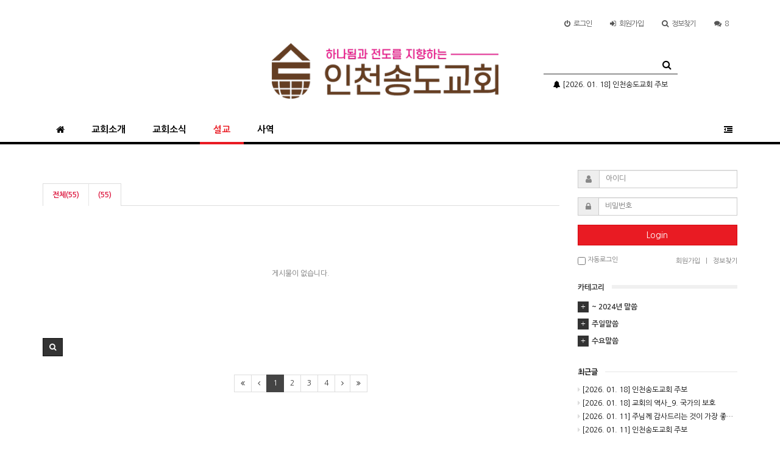

--- FILE ---
content_type: text/html; charset=utf-8
request_url: http://icsongdo.com/g5/bbs/board.php?bo_table=sun&wr_id=1002&ckattempt=1
body_size: 1468
content:
<!doctype html>
<html lang="">
<head>
<meta charset="utf-8">
<meta http-equiv="imagetoolbar" content="no">
<meta http-equiv="X-UA-Compatible" content="IE=Edge">
<meta name="title" content="오류안내 페이지 > 인천송도교회" />
<meta name="publisher" content="인천송도교회" />
<meta name="author" content="인천송도교회" />
<meta name="robots" content="index,follow" />
<meta name="keywords" content="인천송도교회" />
<meta name="description" content="오류안내 페이지 > 인천송도교회" />
<meta name="twitter:card" content="summary_large_image" />
<meta property="og:title" content="오류안내 페이지 > 인천송도교회" />
<meta property="og:site_name" content="인천송도교회" />
<meta property="og:author" content="인천송도교회" />
<meta property="og:type" content="" />
<meta property="og:description" content="오류안내 페이지 > 인천송도교회" />
<meta property="og:url" content="http://icsongdo.com/g5/bbs/board.php?bo_table=sun&wr_id=1002&ckattempt=1" />
<link rel="canonical" href="http://icsongdo.com/g5/bbs/board.php?bo_table=sun&wr_id=1002&ckattempt=1" />
<title>오류안내 페이지 > 인천송도교회</title>
<link rel="stylesheet" href="http://icsongdo.com/g5/css/default.css?ver=180820">
<link rel="stylesheet" href="http://icsongdo.com/g5/css/apms.css?ver=180820">
<!--[if lte IE 8]>
<script src="http://icsongdo.com/g5/js/html5.js"></script>
<![endif]-->
<script>
// 자바스크립트에서 사용하는 전역변수 선언
var g5_url       = "http://icsongdo.com/g5";
var g5_bbs_url   = "http://icsongdo.com/g5/bbs";
var g5_is_member = "";
var g5_is_admin  = "";
var g5_is_mobile = "";
var g5_bo_table  = "";
var g5_sca       = "";
var g5_pim       = "";
var g5_editor    = "";
var g5_responsive    = "1";
var g5_cookie_domain = "";
var g5_purl = "http://icsongdo.com/g5/bbs/board.php?bo_table=sun&wr_id=1002&ckattempt=1";
</script>
<script src="http://icsongdo.com/g5/js/jquery-1.11.3.min.js"></script>
<script src="http://icsongdo.com/g5/js/jquery-migrate-1.2.1.min.js"></script>
<script src="http://icsongdo.com/g5/lang/korean/lang.js?ver=180820"></script>
<script src="http://icsongdo.com/g5/js/common.js?ver=180820"></script>
<script src="http://icsongdo.com/g5/js/wrest.js?ver=180820"></script>
<script src="http://icsongdo.com/g5/js/placeholders.min.js"></script>
<script src="http://icsongdo.com/g5/js/apms.js?ver=180820"></script>
<link rel="stylesheet" href="http://icsongdo.com/g5/js/font-awesome/css/font-awesome.min.css">
</head>
<body class="responsive is-pc">
	<h1 style="display:inline-block !important;position:absolute;top:0;left:0;margin:0 !important;padding:0 !important;font-size:0;line-height:0;border:0 !important;overflow:hidden !important">
	오류안내 페이지 > 인천송도교회	</h1>

<script>
alert("글이 존재하지 않습니다.\n\n글이 삭제되었거나 이동된 경우입니다.");
document.location.replace("./board.php?bo_table=sun");
</script>

<noscript>
<div id="validation_check">
    <h1>다음 항목에 오류가 있습니다.</h1>
    <p class="cbg">
        글이 존재하지 않습니다.<br><br>글이 삭제되었거나 이동된 경우입니다.    </p>
        <div class="btn_confirm">
        <a href="./board.php?bo_table=sun">돌아가기</a>
    </div>
    
</div>
</noscript>


<!-- 아미나빌더 1.8.44 / 그누보드 5.3.3.3(패치 G5.4.4) -->
<!-- ie6,7에서 사이드뷰가 게시판 목록에서 아래 사이드뷰에 가려지는 현상 수정 -->
<!--[if lte IE 7]>
<script>
$(function() {
    var $sv_use = $(".sv_use");
    var count = $sv_use.length;

    $sv_use.each(function() {
        $(this).css("z-index", count);
        $(this).css("position", "relative");
        count = count - 1;
    });
});
</script>
<![endif]-->

</body>
</html>


--- FILE ---
content_type: text/html; charset=utf-8
request_url: http://icsongdo.com/g5/bbs/board.php?bo_table=sun
body_size: 7853
content:
<!doctype html>
<html lang="ko">
<head>
<meta charset="utf-8">
<meta http-equiv="imagetoolbar" content="no">
<meta http-equiv="X-UA-Compatible" content="IE=Edge">
<meta name="title" content="주일말씀 1 페이지 > 인천송도교회" />
<meta name="publisher" content="인천송도교회" />
<meta name="author" content="인천송도교회" />
<meta name="robots" content="index,follow" />
<meta name="keywords" content="인천송도교회" />
<meta name="description" content="주일말씀 1 페이지 > 인천송도교회" />
<meta name="twitter:card" content="summary_large_image" />
<meta property="og:title" content="주일말씀 1 페이지 > 인천송도교회" />
<meta property="og:site_name" content="인천송도교회" />
<meta property="og:author" content="인천송도교회" />
<meta property="og:type" content="" />
<meta property="og:description" content="주일말씀 1 페이지 > 인천송도교회" />
<meta property="og:url" content="http://icsongdo.com/g5/bbs/board.php?bo_table=sun" />
<link rel="canonical" href="http://icsongdo.com/g5/bbs/board.php?bo_table=sun" />
<title>주일말씀 1 페이지 > 인천송도교회</title>
<link rel="stylesheet" href="http://icsongdo.com/g5/css/default.css?ver=180820">
<link rel="stylesheet" href="http://icsongdo.com/g5/css/apms.css?ver=180820">
<link rel="stylesheet" href="//fonts.googleapis.com/css?family=Roboto:400,300,500,500italic,700,900,400italic,700italic">
<link rel="stylesheet" href="http://icsongdo.com/g5/thema/Basic/assets/bs3/css/bootstrap.min.css" type="text/css"  class="thema-mode">
<link rel="stylesheet" href="http://icsongdo.com/g5/thema/Basic/colorset/Basic-White/colorset.css" type="text/css"  class="thema-colorset">
<link rel="stylesheet" href="http://icsongdo.com/g5/skin/board/apms-basic/style.css" >
<link rel="stylesheet" href="http://icsongdo.com/g5/skin/board/apms-basic/list/webzine/list.css" >
<link rel="stylesheet" href="http://icsongdo.com/g5/thema/Basic/widget/basic-outlogin/widget.css" >
<link rel="stylesheet" href="http://icsongdo.com/g5/thema/Basic/widget/basic-post-list/widget.css" >
<link rel="stylesheet" href="http://icsongdo.com/g5/css/level/basic.css?ver=180820">
<!--[if lte IE 8]>
<script src="http://icsongdo.com/g5/js/html5.js"></script>
<![endif]-->
<script>
// 자바스크립트에서 사용하는 전역변수 선언
var g5_url       = "http://icsongdo.com/g5";
var g5_bbs_url   = "http://icsongdo.com/g5/bbs";
var g5_is_member = "";
var g5_is_admin  = "";
var g5_is_mobile = "";
var g5_bo_table  = "sun";
var g5_sca       = "";
var g5_pim       = "";
var g5_editor    = "";
var g5_responsive    = "1";
var g5_cookie_domain = "";
var g5_purl = "http://icsongdo.com/g5/bbs/board.php?bo_table=sun";
</script>
<script src="http://icsongdo.com/g5/js/jquery-1.11.3.min.js"></script>
<script src="http://icsongdo.com/g5/js/jquery-migrate-1.2.1.min.js"></script>
<script src="http://icsongdo.com/g5/lang/korean/lang.js?ver=180820"></script>
<script src="http://icsongdo.com/g5/js/common.js?ver=180820"></script>
<script src="http://icsongdo.com/g5/js/wrest.js?ver=180820"></script>
<script src="http://icsongdo.com/g5/js/placeholders.min.js"></script>
<script src="http://icsongdo.com/g5/js/apms.js?ver=180820"></script>
<link rel="stylesheet" href="http://icsongdo.com/g5/js/font-awesome/css/font-awesome.min.css">
</head>
<body class="responsive is-pc">
	<h1 style="display:inline-block !important;position:absolute;top:0;left:0;margin:0 !important;padding:0 !important;font-size:0;line-height:0;border:0 !important;overflow:hidden !important">
	주일말씀 1 페이지 > 인천송도교회	</h1>
﻿<style> 
	body { 
		background-color: #ffffff;
					background-repeat: no-repeat; background-position: 50% 50%; background-attachment: fixed; background-size:cover;
				background-image: none; 
	}
</style>

<!-- Hidden Sidebar -->
<aside id="asideMenu" class="at-sidebar en">
	<div class="close-box asideButton" title="Hide sidebar">
		<i class="fa fa-chevron-right"></i>
	</div>
	<div class="sidebar-wrap">
		
			<div class="sidebar-box">
				<form name="loginbox" method="post" action="http://icsongdo.com/g5/bbs/login_check.php" onsubmit="return amina_login(this);" autocomplete="off" role="form" class="form">
				<input type="hidden" name="url" value="%2Fg5%2Fbbs%2Fboard.php%3Fbo_table%3Dsun">
					<div class="form-group">	
						<div class="input-group">
							<span class="input-group-addon"><i class="fa fa-user gray"></i></span>
							<input type="text" name="mb_id" id="mb_id" class="form-control input-sm" itemname="아이디" placeholder="아이디">
						</div>
					</div>
					<div class="form-group">	
						<div class="input-group">
							<span class="input-group-addon"><i class="fa fa-lock gray"></i></span>
							<input type="password" name="mb_password" id="mb_password" class="form-control input-sm" itemname="비밀번호" placeholder="비밀번호">
						</div>
					</div>	
					<div class="form-group">
						<button type="submit" class="btn btn-color btn-block">Sign In</button>                      
					</div>	
					<label><input type="checkbox" name="auto_login" value="1" id="remember_me" class="remember-me"> Remember me</label>
				</form>
			</div>

			<h5 class="sidebar-title">Member</h5>
			<div class="sidebar-nav">
				<ul>
					<li><a href="http://icsongdo.com/g5/bbs/register.php"><i class="fa fa-sign-in"></i> 회원가입</a></li>
					<li><a href="http://icsongdo.com/g5/bbs/password_lost.php" class="win_password_lost"><i class="fa fa-search"></i> 정보찾기</a></li>
				</ul>
			</div>
		
		
		<h5 class="sidebar-title">Search</h5>
		<div class="sidebar-nav">
			<ul>
				<li><a href="http://icsongdo.com/g5/bbs/faq.php"><i class="fa fa-question-circle"></i> FAQ</a></li>
					
				<li><a href="http://icsongdo.com/g5/bbs/search.php"><i class="fa fa-search"></i> 포스트 검색</a></li>
				<li><a href="http://icsongdo.com/g5/bbs/tag.php"><i class="fa fa-tags"></i> 태그 검색</a></li>
			</ul>
		</div>

		<h5 class="sidebar-title">Misc</h5>
		<div class="sidebar-nav">
			<ul>
				<li><a href="http://icsongdo.com/g5/bbs/new.php"><i class="fa fa-refresh"></i> 새글모음</a></li>
				<li><a href="http://icsongdo.com/g5/bbs/current_connect.php"><i class="fa fa-link"></i> 현재접속자</a></li>
			</ul>
		</div>
	</div>
</aside>

<div class="wrapper ko ">
	<!-- LNB -->
	<aside>
		<div class=" at-lnb">
			<div class="container">
			<!-- 
				<nav class="at-lnb-icon hidden-xs">
					<ul class="menu">
						<li>
							<a href="javascript://" onclick="this.style.behavior = 'url(#default#homepage)'; this.setHomePage('http://icsongdo.com/g5');" class="at-tip" data-original-title="<nobr>시작페이지</nobr>" data-toggle="tooltip" data-placement="bottom" data-html="true">
								<i class="fa fa-home fa-lg"></i><span class="sound_only">시작페이지</span>
							</a>
						</li>
						<li>
							<a href="javascript://" onclick="window.external.AddFavorite(parent.location.href,document.title);" class="at-tip" data-original-title="<nobr>북마크</nobr>" data-toggle="tooltip" data-placement="bottom" data-html="true">
								<i class="fa fa-bookmark-o fa-lg"></i><span class="sound_only">북마크</span>
							</a>
						</li>
						<li>
							<a href="http://icsongdo.com/g5/rss/rss.php" target="_blank" data-original-title="<nobr>RSS 구독</nobr>" class="at-tip" data-toggle="tooltip" data-placement="bottom" data-html="true">
								<i class="fa fa-rss fa-lg"></i><span class="sound_only">RSS 구독</span>
							</a>
						</li>
					</ul>
				</nav>
				 -->

				<nav class="at-lnb-menu">
					<ul class="menu">
													<li  class="asideButton cursor"><a><i class="fa fa-power-off"></i>로그인</a></li>
							<li><a href="http://icsongdo.com/g5/bbs/register.php"><i class="fa fa-sign-in"></i><span class="hidden-xs">회원</span>가입</a></li>
							<li><a href="http://icsongdo.com/g5/bbs/password_lost.php" class="win_password_lost"><i class="fa fa-search"></i>정보찾기</a></li>
												<li class="hidden-xs"><a href="http://icsongdo.com/g5/bbs/current_connect.php"><i class="fa fa-comments" title="현재 접속자"></i>8</a></li>
					</ul>
				</nav>
			</div>
		</div>
	</aside>

	<header>
		<!-- Logo -->
		<div class="at-header">
			<div class="container">
								<div class="header-container" style="padding-left:30%;padding-bottom:2%;">
					<div class="header-logo text-center pull-left">
						<a href="http://icsongdo.com/g5">
							<img src="http://icnambu.cafe24.com/g5/thema/Basic/img/logo.png" width="93%">
						</a>
						<!-- <div class="header-desc">
							하나됨과 전도를 지향하는 교회
						</div> -->
					</div>

					<div class="header-search pull-left" style="text-align:center;padding-top:2%;padding-left:5%;">
						<form name="tsearch" method="get" onsubmit="return tsearch_submit(this);" role="form" class="form">
						<input type="hidden" name="url"	value="http://icsongdo.com/g5/bbs/search.php">
							<div class="input-group input-group-sm">
								<input type="text" name="stx" class="form-control input-sm" value="">
								<span class="input-group-btn">
									<button type="submit" class="btn btn-black"><i class="fa fa-search fa-lg"></i></button>
								</span>
							</div>
						</form>
						
<div class="carousel slide at-vertical up" id="tgsmidhlqfnjrpeovku" data-ride="carousel" data-interval="5000">
	<div class="carousel-inner">
		
	<div class="item active">
		<a href="http://icsongdo.com/g5/bbs/board.php?bo_table=week&amp;wr_id=213" class="ellipsis">
															<i class='fa fa-bell'></i>										[2026. 01. 18] 인천송도교회 주보		</a> 
	</div>
	<div class="item">
		<a href="http://icsongdo.com/g5/bbs/board.php?bo_table=Sun&amp;wr_id=61" class="ellipsis">
															<i class='fa fa-bell'></i>										[2026. 01. 18] 교회의 역사_9. 국가의 보호		</a> 
	</div>
	<div class="item">
		<a href="http://icsongdo.com/g5/bbs/board.php?bo_table=Wed3&amp;wr_id=55" class="ellipsis">
															<i class='fa fa-bell'></i>										[2026. 01. 14] 믿음이 시험을 만났을 때		</a> 
	</div>
	<div class="item">
		<a href="http://icsongdo.com/g5/bbs/board.php?bo_table=Sun&amp;wr_id=60" class="ellipsis">
															<i class='fa fa-bell'></i>										[2026. 01. 11] 주님께 감사드리는 것이 가장 좋습니다.		</a> 
	</div>
	<div class="item">
		<a href="http://icsongdo.com/g5/bbs/board.php?bo_table=week&amp;wr_id=212" class="ellipsis">
															<i class='fa fa-bell'></i>										[2026. 01. 11] 인천송도교회 주보		</a> 
	</div>
	<div class="item">
		<a href="http://icsongdo.com/g5/bbs/board.php?bo_table=Wed3&amp;wr_id=54" class="ellipsis">
															<i class='fa fa-bell'></i>										[2026. 01. 07] 전쟁은 하나님께 속한 것		</a> 
	</div>
	<div class="item">
		<a href="http://icsongdo.com/g5/bbs/board.php?bo_table=week2&amp;wr_id=25" class="ellipsis">
															<i class='fa fa-bell'></i>										2025년 12월		</a> 
	</div>
	</div>
</div>
					</div>
					<div class="clearfix"></div>
				</div>
			</div>
		</div>

		<div class="navbar  at-navbar" role="navigation">

			<div class="text-center navbar-toggle-box">
				<button type="button" class="navbar-toggle btn btn-dark pull-left" data-toggle="collapse" data-target=".navbar-collapse">
					<i class="fa fa-bars"></i> <span class="font-12">MENU</span>
				</button>

				<div class="pull-right">
						
					<button type="button" class="navbar-toggle btn btn-dark asideButton">
						<i class="fa fa-outdent"></i>
					</button>
				</div>
				<div class="clearfix"></div>
			</div>

			<div class="container">
				<!-- Right Menu -->
				<div class="hidden-xs pull-right navbar-menu-right">
						
					<button type="button" class="btn btn-dark asideButton">
						<i class="fa fa-outdent"></i>
					</button>
				</div>
				<!-- Left Menu -->
				<div class="navbar-collapse collapse">
					<h4 class="visible-xs en lightgray" style="margin:0px; padding:10px 15px; line-height:30px;">
						<span class="cursor" data-toggle="collapse" data-target=".navbar-collapse">
							<i class="fa fa-arrow-circle-left fa-lg"></i> Close
						</span>
					</h4>
					<ul class="nav navbar-nav">
						<li>
							<a href="http://icsongdo.com/g5"><i class="fa fa-home"></i></a>
						</li>
																					<li class="dropdown">
									<a href="http://icsongdo.com/g5/bbs/board.php?bo_table=introduce1&wr_id=2" class="dropdown-toggle" data-hover="dropdown" data-close-others="true">
										교회소개<i class="fa fa-circle old"></i>
									</a>
									<div class="dropdown-menu dropdown-menu-head pc-menu">
										<ul class="pull-left">
																																																							<li class="sub-off">
													<a href="http://icsongdo.com/g5/bbs/board.php?bo_table=introduce1&wr_id=2">
														인사말<i class="fa fa-circle old"></i>
													</a>
												</li>
																																																																		<li class="sub-off">
													<a href="http://icsongdo.com/g5/bbs/board.php?bo_table=introduct2&wr_id=2">
														우리의 믿음<i class="fa fa-circle old"></i>
													</a>
												</li>
																																																																		<li class="sub-off">
													<a href="http://icsongdo.com/g5/bbs/board.php?bo_table=introduce3&wr_id=1">
														섬기는 분들<i class="fa fa-circle old"></i>
													</a>
												</li>
																																																																		<li class="sub-off">
													<a href="http://icsongdo.com/g5/bbs/board.php?bo_table=introduce4&wr_id=6">
														예배 및 집회 안내<i class="fa fa-circle old"></i>
													</a>
												</li>
																																																																		<li class="sub-off">
													<a href="http://icsongdo.com/g5/bbs/board.php?bo_table=introduce5&wr_id=2">
														찾아오시는 길<i class="fa fa-circle old"></i>
													</a>
												</li>
																																																																		<li class="dropdown-submenu sub-off">
													<a tabindex="-1" href="http://icsongdo.com/g5/bbs/board.php?bo_table=Introduct3">
														브레드린 소개<i class="fa fa-circle sub-old"></i>
														<i class="fa fa-caret-right sub-caret pull-right"></i>
													</a>
													<div class="dropdown-menu dropdown-menu-sub hidden-xs pc-menu">
														<ul class="pull-left">
																																																											<li class="sub-off">
																<a tabindex="-1" href="http://icsongdo.com/g5/bbs/board.php?bo_table=Introduct3&sca=%EA%B8%B0%EB%8F%85%EA%B5%90+%ED%98%95%EC%A0%9C%EB%8B%A8%EC%9D%98+%EC%97%AD%EC%82%AC+">기독교 형제단의 역사 </a>
															</li>
																																																											<li class="sub-off">
																<a tabindex="-1" href="http://icsongdo.com/g5/bbs/board.php?bo_table=Introduct3&sca=+%EA%B8%B0%EB%8F%85%EA%B5%90+%ED%98%95%EC%A0%9C%EB%8B%A8%EC%9D%98+%EC%9D%B8%EB%AC%BC%EC%82%AC+"> 기독교 형제단의 인물사 </a>
															</li>
																																																											<li class="sub-off">
																<a tabindex="-1" href="http://icsongdo.com/g5/bbs/board.php?bo_table=Introduct3&sca=+%EC%98%A4%ED%94%88+%EB%B8%8C%EB%A0%88%EB%93%9C%EB%A6%B0%EC%9D%98+%EC%97%AD%EC%82%AC%EC%99%80+%ED%8A%B9%EC%A7%95"> 오픈 브레드린의 역사와 특징</a>
															</li>
																												</ul>
																												<div class="clearfix hidden-xs"></div>
													</div>
												</li>
																															</ul>
																				<div class="clearfix hidden-xs"></div>
									</div>
								</li>
																												<li class="dropdown">
									<a href="http://icsongdo.com/g5/bbs/main.php?gid=community" class="dropdown-toggle" data-hover="dropdown" data-close-others="true">
										교회소식<i class="fa fa-circle old"></i>
									</a>
									<div class="dropdown-menu dropdown-menu-head pc-menu">
										<ul class="pull-left">
																																																							<li class="sub-off">
													<a href="http://icsongdo.com/g5/bbs/board.php?bo_table=week">
														주보<i class="fa fa-circle old"></i>
													</a>
												</li>
																																																																		<li class="sub-off">
													<a href="http://icsongdo.com/g5/bbs/board.php?bo_table=week2">
														월보<i class="fa fa-circle old"></i>
													</a>
												</li>
																																																																		<li class="sub-off">
													<a href="http://icsongdo.com/g5/bbs/board.php?bo_table=photo">
														사진첩<i class="fa fa-circle old"></i>
													</a>
												</li>
																															</ul>
																				<div class="clearfix hidden-xs"></div>
									</div>
								</li>
																												<li class="dropdown active">
									<a href="http://icsongdo.com/g5/bbs/main.php?gid=sermon" class="dropdown-toggle" data-hover="dropdown" data-close-others="true">
										설교<i class="fa fa-circle old"></i>
									</a>
									<div class="dropdown-menu dropdown-menu-head pc-menu">
										<ul class="pull-left">
																																																							<li class="sub-off">
													<a href="http://icsongdo.com/g5/bbs/board.php?bo_table=2024sun">
														~ 2024년 말씀<i class="fa fa-circle old"></i>
													</a>
												</li>
																																																																		<li class="sub-off">
													<a href="http://icsongdo.com/g5/bbs/board.php?bo_table=Sun">
														주일말씀<i class="fa fa-circle old"></i>
													</a>
												</li>
																																																																		<li class="sub-off">
													<a href="http://icsongdo.com/g5/bbs/board.php?bo_table=Wed3">
														수요말씀<i class="fa fa-circle old"></i>
													</a>
												</li>
																															</ul>
																				<div class="clearfix hidden-xs"></div>
									</div>
								</li>
																												<li class="dropdown">
									<a href="http://icsongdo.com/g5/bbs/main.php?gid=mission" class="dropdown-toggle" data-hover="dropdown" data-close-others="true">
										사역<i class="fa fa-circle old"></i>
									</a>
									<div class="dropdown-menu dropdown-menu-head pc-menu">
										<ul class="pull-left">
																																																							<li class="sub-off">
													<a href="http://icsongdo.com/g5/bbs/board.php?bo_table=in_mission&wr_id=3">
														국내사역<i class="fa fa-circle old"></i>
													</a>
												</li>
																																																																		<li class="sub-off">
													<a href="http://icsongdo.com/g5/bbs/board.php?bo_table=out_mission&wr_id=1">
														해외사역<i class="fa fa-circle old"></i>
													</a>
												</li>
																																																																		<li class="dropdown-submenu sub-off">
													<a tabindex="-1" href="http://icsongdo.com/g5/bbs/board.php?bo_table=church_school">
														교회학교<i class="fa fa-circle sub-old"></i>
														<i class="fa fa-caret-right sub-caret pull-right"></i>
													</a>
													<div class="dropdown-menu dropdown-menu-sub hidden-xs pc-menu">
														<ul class="pull-left">
																																																											<li class="sub-off">
																<a tabindex="-1" href="http://icsongdo.com/g5/bbs/board.php?bo_table=church_school&sca=%EC%9C%A0%EC%B4%88%EB%93%B1%EB%B6%80+">유초등부 </a>
															</li>
																																																											<li class="sub-off">
																<a tabindex="-1" href="http://icsongdo.com/g5/bbs/board.php?bo_table=church_school&sca=+%EC%A4%91%EA%B3%A0%EB%93%B1%EB%B6%80+"> 중고등부 </a>
															</li>
																																																											<li class="sub-off">
																<a tabindex="-1" href="http://icsongdo.com/g5/bbs/board.php?bo_table=church_school&sca=+%EC%B2%AD%EB%85%84%EB%B6%80+"> 청년부 </a>
															</li>
																																																											<li class="sub-off">
																<a tabindex="-1" href="http://icsongdo.com/g5/bbs/board.php?bo_table=church_school&sca=+SBA"> SBA</a>
															</li>
																												</ul>
																												<div class="clearfix hidden-xs"></div>
													</div>
												</li>
																															</ul>
																				<div class="clearfix hidden-xs"></div>
									</div>
								</li>
																		</ul>
				</div>
			</div>
			<div class="navbar-menu-bar"></div>
		</div>
		<div class="clearfix"></div>
	</header>

	
			<div class="at-content">
			<div class="container">
							<div class="row">
					<div class="col-md-9 contentArea">		
				<div style="text-align:left;"> </div><br /><section class="board-list"> 
	

<aside class="list-category">
	<div class="div-tab tabs trans-top hidden-xs">
		<ul class="nav nav-tabs">
			<li class="active">
				<a href="./board.php?bo_table=sun">
					전체(55)				</a>
			</li>
							<li class="active">
					<a href="./board.php?bo_table=sun&amp;sca=">
						(55)					</a>
				</li>
					</ul>
	</div>
	<div class="dropdown visible-xs">
		<a id="categoryLabel" data-target="#" href="#" data-toggle="dropdown" aria-haspopup="true" aria-expanded="false" class="btn btn-color btn-block">
			전체(55)
		</a>
		<ul class="dropdown-menu" role="menu" aria-labelledby="categoryLabel">
			<li class="selected">
				<a href="./board.php?bo_table=sun">전체</a>
			</li>
							<li class="selected">
					<a href="./board.php?bo_table=sun&amp;sca="></a>
				</li>
					</ul>
	</div>
</aside>
	<div class="list-wrap">
		<form name="fboardlist" id="fboardlist" action="./board_list_update.php" onsubmit="return fboardlist_submit(this);" method="post" role="form" class="form">
			<input type="hidden" name="bo_table" value="sun">
			<input type="hidden" name="sfl" value="">
			<input type="hidden" name="stx" value="">
			<input type="hidden" name="spt" value="">
			<input type="hidden" name="sca" value="">
			<input type="hidden" name="sst" value="wr_datetime desc">
			<input type="hidden" name="sod" value="">
			<input type="hidden" name="page" value="1">
			<input type="hidden" name="sw" value="">
			<style>
	.list-item .img { width:160px; }
</style>

	<div class="text-center text-muted list-none">게시물이 없습니다.</div>
			<div class="list-btn-box">
								<div class="form-group list-btn font-12">
					<div class="btn-group">
						<a href="#" class="btn btn-black btn-sm" data-toggle="modal" data-target="#searchModal" onclick="return false;"><i class="fa fa-search"></i></a>
																	</div>
				</div>
				<div class="clearfix"></div>
			</div>
		</form>

					<div class="list-page text-center">
				<ul class="pagination pagination-sm en">
										<li class="disabled"><a><i class="fa fa-angle-double-left"></i></a></li><li class="disabled"><a><i class="fa fa-angle-left"></i></a></li><li class="active"><a>1</a></li><li><a href="./board.php?bo_table=sun&amp;page=2">2</a></li><li><a href="./board.php?bo_table=sun&amp;page=3">3</a></li><li><a href="./board.php?bo_table=sun&amp;page=4">4</a></li><li class="disabled"><a><i class="fa fa-angle-right"></i></a></li><li><a href="./board.php?bo_table=sun&amp;page=4"><i class="fa fa-angle-double-right"></i></a></li>									</ul>
			</div>
		
		<div class="clearfix"></div>

		
		<div class="modal fade" id="searchModal" tabindex="-1" role="dialog" aria-labelledby="myModalLabel" aria-hidden="true">
			<div class="modal-dialog modal-sm">
				<div class="modal-content">
					<div class="modal-body">
						<div class="text-center">
							<h4 id="myModalLabel"><i class="fa fa-search fa-lg"></i> Search</h4>
						</div>
						<form name="fsearch" method="get" role="form" class="form" style="margin-top:20px;">
							<input type="hidden" name="bo_table" value="sun">
							<input type="hidden" name="sca" value="">
							<input type="hidden" name="sop" value="and">
							<div class="form-group">
								<label for="sfl" class="sound_only">검색대상</label>
								<select name="sfl" id="sfl" class="form-control input-sm">
									<option value="wr_subject">제목</option>
									<option value="wr_content">내용</option>
									<option value="wr_subject||wr_content">제목+내용</option>
									<option value="mb_id,1">회원아이디</option>
									<option value="mb_id,0">회원아이디(코)</option>
									<option value="wr_name,1">글쓴이</option>
									<option value="wr_name,0">글쓴이(코)</option>
								</select>
							</div>
							<div class="form-group">
								<label for="stx" class="sound_only">검색어<strong class="sound_only"> 필수</strong></label>
								<input type="text" name="stx" value="" required id="stx" class="form-control input-sm" maxlength="20" placeholder="검색어">
							</div>

							<div class="btn-group btn-group-justified">
								<div class="btn-group">
									<button type="submit" class="btn btn-color"><i class="fa fa-check"></i></button>
								</div>
								<div class="btn-group">
									<button type="button" class="btn btn-black" data-dismiss="modal"><i class="fa fa-times"></i></button>
								</div>
							</div>
						</form>
					</div>
				</div>
			</div>
		</div>
	</div>
</section>
<!-- } 게시판 목록 끝 -->
﻿
										</div>
					<div class="col-md-3 sideArea">
						﻿<style>
	.idx-sidebox { padding:10px 0px 30px; }
</style>

<div class="hidden-sm hidden-xs">
	<div class="widget-basic-outlogin">
	
		<form name="outloginbox" method="post" action="http://icsongdo.com/g5/bbs/login_check.php" autocomplete="off" role="form" class="form">
		<input type="hidden" name="url" value="%2Fg5%2Fbbs%2Fboard.php%3Fbo_table%3Dsun">
			<div class="form-group">	
				<div class="input-group">
					<span class="input-group-addon"><i class="fa fa-user gray"></i></span>
					<input type="text" name="mb_id" id="mb_id" class="form-control input-sm" required placeholder="아이디">
				</div>
			</div>
			<div class="form-group">	
				<div class="input-group">
					<span class="input-group-addon"><i class="fa fa-lock gray"></i></span>
					<input type="password" name="mb_password" id="mb_password" class="form-control input-sm" required placeholder="비밀번호">
				</div>
			</div>
			<div class="form-group">
				<button type="submit" class="btn btn-color btn-block">Login</button>                      
			</div>	

			<div class="form-group font-11">
				<div class="pull-left text-muted hidden-xs">
					<label><input type="checkbox" name="auto_login" value="1" id="remember_me" class="remember-me"> <span class="font-11">자동로그인</span></label>
				</div>
				<div class="pull-right text-muted">
					<a href="http://icsongdo.com/g5/bbs/register.php"><span class="text-muted">회원가입</span></a>
					&nbsp; | &nbsp;
					<a href="http://icsongdo.com/g5/bbs/password_lost.php" class="win_password_lost"><span class="text-muted">정보찾기</span></a>
				</div>
				<div class="clearfix"></div>
			</div>
		</form>
	</div>	<div class="h10"></div>
</div>

	<div class="div-title-wrap no-margin">
		<div class="div-title">
			<b>카테고리</b>
		</div>
		<div class="div-sep-wrap">
			<div class="div-sep sep-bold"></div>
		</div>
	</div>
	<div class="idx-sidebox">
		<style>
	.category-line { padding:3px 0px !important; border:0px !important; }	
	.panel-group.div-panel .panel-heading a.active.category-line { border-bottom: 0px !important; }
</style>
<div id="gdvoutrahfsiplceqbjknm" class="div-panel no-animation panel-group no-bottom at-toggle">
							<div class="panel panel-default">
				<div class="panel-heading" id="gdvoutrahfsiplceqbjknmH1" role="tab">
											<a href="http://icsongdo.com/g5/bbs/board.php?bo_table=2024sun" class="category-line">
																	<span class="panel-icon"></span> <b>~ 2024년 말씀</b>
											</a>
				</div>
				<div class="list-group panel-collapse collapse" id="gdvoutrahfsiplceqbjknmG1">
									</div>
			</div>

							<div class="panel panel-default">
				<div class="panel-heading" id="gdvoutrahfsiplceqbjknmH2" role="tab">
											<a href="http://icsongdo.com/g5/bbs/board.php?bo_table=Sun" class="category-line">
																	<span class="panel-icon"></span> <b>주일말씀</b>
											</a>
				</div>
				<div class="list-group panel-collapse collapse" id="gdvoutrahfsiplceqbjknmG2">
									</div>
			</div>

							<div class="panel panel-default">
				<div class="panel-heading" id="gdvoutrahfsiplceqbjknmH3" role="tab">
											<a href="http://icsongdo.com/g5/bbs/board.php?bo_table=Wed3" class="category-line">
																	<span class="panel-icon"></span> <b>수요말씀</b>
											</a>
				</div>
				<div class="list-group panel-collapse collapse" id="gdvoutrahfsiplceqbjknmG3">
									</div>
			</div>

	</div>
	</div>
<!--
<div style="width:100%; height:280px; line-height:280px; text-align:center; background:#f5f5f5;margin-bottom:30px;">
	반응형 구글광고 등
</div>
-->
<div class="div-title-wrap no-margin">
	<div class="div-title">
		<a href="http://icsongdo.com/g5/bbs/new.php?view=w">
			<b>최근글</b>
		</a>
	</div>
	<div class="div-sep-wrap">
		<div class="div-sep sep-thin"></div>
	</div>
</div>
<div class="idx-sidebox">
	<div class="widget-basic-post-list">
	<ul>
		<li>
		<a href="http://icsongdo.com/g5/bbs/board.php?bo_table=week&amp;wr_id=213" class="ellipsis">
										<span class="icon">
											<i class='fa fa-caret-right'></i>									</span>
						[2026. 01. 18] 인천송도교회 주보		</a> 
	</li>
	<li>
		<a href="http://icsongdo.com/g5/bbs/board.php?bo_table=Sun&amp;wr_id=61" class="ellipsis">
										<span class="icon">
											<i class='fa fa-caret-right'></i>									</span>
						[2026. 01. 18] 교회의 역사_9. 국가의 보호		</a> 
	</li>
	<li>
		<a href="http://icsongdo.com/g5/bbs/board.php?bo_table=Sun&amp;wr_id=60" class="ellipsis">
										<span class="icon">
											<i class='fa fa-caret-right'></i>									</span>
						[2026. 01. 11] 주님께 감사드리는 것이 가장 좋습니다.		</a> 
	</li>
	<li>
		<a href="http://icsongdo.com/g5/bbs/board.php?bo_table=week&amp;wr_id=212" class="ellipsis">
										<span class="icon">
											<i class='fa fa-caret-right'></i>									</span>
						[2026. 01. 11] 인천송도교회 주보		</a> 
	</li>
	<li>
		<a href="http://icsongdo.com/g5/bbs/board.php?bo_table=Sun&amp;wr_id=58" class="ellipsis">
										<span class="icon">
											<i class='fa fa-caret-right'></i>									</span>
						[2026. 01. 04] 걱정을 이기는 비결		</a> 
	</li>
	<li>
		<a href="http://icsongdo.com/g5/bbs/board.php?bo_table=week&amp;wr_id=211" class="ellipsis">
										<span class="icon">
											<i class='fa fa-caret-right'></i>									</span>
						[2026. 01. 04] 인천송도교회 주보		</a> 
	</li>
	<li>
		<a href="http://icsongdo.com/g5/bbs/board.php?bo_table=photo&amp;wr_id=853" class="ellipsis">
										<span class="icon">
											<i class='fa fa-caret-right'></i>									</span>
						2025년 모임의 날(14)		</a> 
	</li>
		</ul>
</div>
</div>

<div class="div-title-wrap no-margin">
	<div class="div-title">
		<a href="http://icsongdo.com/g5/bbs/new.php?view=c">
			<b>최근댓글</b>
		</a>
	</div>
	<div class="div-sep-wrap">
		<div class="div-sep sep-thin"></div>
	</div>
</div>
<div class="idx-sidebox">
	<div class="widget-basic-post-list">
	<ul>
		<li class="item-none text-muted text-center">글이 없습니다.</li>
		</ul>
</div>
</div>

<div class="div-title-wrap no-margin">
	<div class="div-title">
		<b>최근통계</b>
	</div>
	<div class="div-sep-wrap">
		<div class="div-sep sep-thin"></div>
	</div>
</div>
<div class="idx-sidebox">
	<ul style="padding:0; margin:0; list-style:none;">
		<li><a href="http://icsongdo.com/g5/bbs/current_connect.php">
			현재 접속자 <span class="pull-right">8 명</span></a>
		</li>
		<li>오늘 방문자 <span class="pull-right">813 명</span></li>
		<li>어제 방문자 <span class="pull-right">838 명</span></li>
		<li>최대 방문자 <span class="pull-right">15,084 명</span></li>
		<li>전체 방문자 <span class="pull-right">2,409,345 명</span></li>
		<li>전체 회원수	<span class="pull-right at-tip" data-original-title="<nobr>오늘 1 명 / 어제 0 명</nobr>" data-toggle="tooltip" data-placement="top" data-html="true">249 명</span>
		</li>
		<li>전체 게시물	<span class="pull-right at-tip" data-original-title="<nobr>글 1,869 개/ 댓글 279 개</nobr>" data-toggle="tooltip" data-placement="top" data-html="true">2,148 개</span>
		</li>
	</ul>
</div>


<div class="idx-sidebox sns-share-icon text-center">

	<a href="http://icsongdo.com/g5/bbs/sns_send.php?longurl=http%3A%2F%2Ficsongdo.com%2Fg5&amp;title=%EC%9D%B8%EC%B2%9C%EC%86%A1%EB%8F%84%EA%B5%90%ED%9A%8C&amp;sns=facebook" onclick="apms_sns('facebook','http://icsongdo.com/g5/bbs/sns_send.php?longurl=http%3A%2F%2Ficsongdo.com%2Fg5&amp;title=%EC%9D%B8%EC%B2%9C%EC%86%A1%EB%8F%84%EA%B5%90%ED%9A%8C&amp;sns=facebook'); return false;" target="_blank"><img src="http://icsongdo.com/g5/thema/Basic/assets/img/sns_fb_s.png" alt="Facebook"></a> <a href="http://icsongdo.com/g5/bbs/sns_send.php?longurl=http%3A%2F%2Ficsongdo.com%2Fg5&amp;title=%EC%9D%B8%EC%B2%9C%EC%86%A1%EB%8F%84%EA%B5%90%ED%9A%8C&amp;sns=twitter" onclick="apms_sns('twitter','http://icsongdo.com/g5/bbs/sns_send.php?longurl=http%3A%2F%2Ficsongdo.com%2Fg5&amp;title=%EC%9D%B8%EC%B2%9C%EC%86%A1%EB%8F%84%EA%B5%90%ED%9A%8C&amp;sns=twitter'); return false;" target="_blank"><img src="http://icsongdo.com/g5/thema/Basic/assets/img/sns_twt_s.png" alt="Twitter"></a> <a href="http://icsongdo.com/g5/bbs/sns_send.php?longurl=http%3A%2F%2Ficsongdo.com%2Fg5&amp;title=%EC%9D%B8%EC%B2%9C%EC%86%A1%EB%8F%84%EA%B5%90%ED%9A%8C&amp;sns=gplus" onclick="apms_sns('googleplus','http://icsongdo.com/g5/bbs/sns_send.php?longurl=http%3A%2F%2Ficsongdo.com%2Fg5&amp;title=%EC%9D%B8%EC%B2%9C%EC%86%A1%EB%8F%84%EA%B5%90%ED%9A%8C&amp;sns=gplus'); return false;" target="_blank"><img src="http://icsongdo.com/g5/thema/Basic/assets/img/sns_goo_s.png" alt="GooglePlus"></a> <a href="http://icsongdo.com/g5/bbs/sns_send.php?longurl=http%3A%2F%2Ficsongdo.com%2Fg5&amp;title=%EC%9D%B8%EC%B2%9C%EC%86%A1%EB%8F%84%EA%B5%90%ED%9A%8C&amp;sns=kakaostory" onclick="apms_sns('kakaostory','http://icsongdo.com/g5/bbs/sns_send.php?longurl=http%3A%2F%2Ficsongdo.com%2Fg5&amp;title=%EC%9D%B8%EC%B2%9C%EC%86%A1%EB%8F%84%EA%B5%90%ED%9A%8C&amp;sns=kakaostory'); return false;" target="_blank"><img src="http://icsongdo.com/g5/thema/Basic/assets/img/sns_kakaostory_s.png" alt="KakaoStory"></a>  <a href="http://icsongdo.com/g5/bbs/sns_send.php?longurl=http%3A%2F%2Ficsongdo.com%2Fg5&amp;title=%EC%9D%B8%EC%B2%9C%EC%86%A1%EB%8F%84%EA%B5%90%ED%9A%8C&amp;sns=naverband" onclick="apms_sns('naverband','http://icsongdo.com/g5/bbs/sns_send.php?longurl=http%3A%2F%2Ficsongdo.com%2Fg5&amp;title=%EC%9D%B8%EC%B2%9C%EC%86%A1%EB%8F%84%EA%B5%90%ED%9A%8C&amp;sns=naverband'); return false;" target="_blank"><img src="http://icsongdo.com/g5/thema/Basic/assets/img/sns_naverband_s.png" alt="NaverBand"></a> </div>					</div>
				</div>
						</div><!-- .container -->
		</div><!-- .at-content -->
	
	<footer class="at-footer">
		<div class="at-map">
			<div class="container" style="border-top:2px solid #000;border-bottom:1px solid #ddd;">
				<ul>
					<li><a href="http://icsongdo.com/g5/bbs/page.php?hid=intro"><i class="fa fa-leaf"></i> <span>사이트 소개</span></a></li> 
					<li><a href="http://icsongdo.com/g5/bbs/page.php?hid=provision"><i class="fa fa-check-circle"></i> <span>이용약관</span></a></li> 
					<li><a href="http://icsongdo.com/g5/bbs/page.php?hid=privacy"><i class="fa fa-plus-circle"></i> <span>개인정보취급방침</span></a></li>
					<li><a href="http://icsongdo.com/g5/bbs/page.php?hid=noemail"><i class="fa fa-ban"></i> <span>이메일 무단수집거부</span></a></li>
					<li><a href="http://icsongdo.com/g5/bbs/page.php?hid=disclaimer"><i class="fa fa-minus-circle"></i> <span>책임의 한계와 법적고지</span></a></li>
					<li><a href="http://icsongdo.com/g5/bbs/page.php?hid=guide"><i class="fa fa-info-circle"></i> <span>이용안내</span></a></li>
					<li><a href="http://icsongdo.com/g5/bbs/qalist.php"><i class="fa fa-question-circle"></i> <span>문의하기</span></a></li>
					<li class="pull-right"><a href="http://icsongdo.com/g5/bbs/board.php?bo_table=sun&amp;device=mobile"><i class="fa fa-tablet"></i> <span>모바일버전</span></a></li>
				</ul>
				<div class="clearfix"></div>
			</div>
		</div>

		<div class="at-copyright">
			<div class="container">
				<div class="media">
					<div class="media-body text-center">
						<p class="help-block"><i class="fa fa-leaf fa-lg grey"></i> 인천송도교회 &copy; <span class="hidden-xs">All Rights Reserved.</span></p>
					</div>
				</div>
			</div>
		</div>
	</footer>

</div><!-- .wrapper -->

<!-- JavaScript -->
<script type="text/javascript" src="http://icsongdo.com/g5/thema/Basic/assets/bs3/js/bootstrap.min.js"></script>
<script type="text/javascript" src="http://icsongdo.com/g5/thema/Basic/assets/js/jquery.bootstrap-hover-dropdown.min.js"></script>
<script type="text/javascript" src="http://icsongdo.com/g5/thema/Basic/assets/js/jquery.ui.totop.min.js"></script>
<script type="text/javascript" src="http://icsongdo.com/g5/thema/Basic/assets/js/jquery.custom.js"></script>


<!--[if lt IE 9]>
<script type="text/javascript" src="http://icsongdo.com/g5/thema/Basic/assets/js/respond.js"></script>
<![endif]-->
<!-- 아미나빌더 1.8.44 / 그누보드 5.3.3.3(패치 G5.4.4) -->
<!-- ie6,7에서 사이드뷰가 게시판 목록에서 아래 사이드뷰에 가려지는 현상 수정 -->
<!--[if lte IE 7]>
<script>
$(function() {
    var $sv_use = $(".sv_use");
    var count = $sv_use.length;

    $sv_use.each(function() {
        $(this).css("z-index", count);
        $(this).css("position", "relative");
        count = count - 1;
    });
});
</script>
<![endif]-->

</body>
</html>

<!-- 사용스킨 : apms-basic -->


--- FILE ---
content_type: text/css
request_url: http://icsongdo.com/g5/thema/Basic/colorset/Basic-White/colorset.css
body_size: 5103
content:
@charset "utf-8";
@import url(http://fonts.googleapis.com/earlyaccess/nanumgothic.css);
@import url(http://fonts.googleapis.com/earlyaccess/nanumgothiccoding.css);

/* Common */
body { line-height: 22px; font-family: 'Nanum Gothic', serif;dotum, "Roboto", sans-serif; font-size: 12px; color: rgb(51, 51, 51); }
a { color: rgb(51, 51, 51); cursor: pointer; text-decoration: none; }
a:hover, a:focus, a:active { color: crimson; text-decoration: none; }

fieldset legend { display:none; }
label { font-weight:normal; }
label.checkbox, label.radio { line-height:12px; font-size: 12px; font-weight: normal; cursor: pointer; }
hr { margin-top: 20px; margin-bottom:20px; border:0; border-top:1px solid #eee; display:block; }
h1, h1 a { font-family: 'Nanum Gothic', serif; }
h2, h2 a { font-family: 'Nanum Gothic', serif; }
h3, h3 a { font-family: 'Nanum Gothic', serif; }
h4, h4 a { font-family: 'Nanum Gothic', serif; }
h5, h5 a { font-family: 'Nanum Gothic', serif; }
blockquote { font-size: 12px; margin:0px 0px 20px; }

/* Font */
.en { font-family: 'Nanum Gothic', serif; }
.ko { font-family:'Nanum Gothic', dotum, sans-serif; font-size: 12px; line-height: 22px; }
.ko small { font-family:'Nanum Gothic', dotum, sans-serif; }
.ko.mobile-font, .en.mobile-font { font-size: 14px; }
.sns-share-icon img { width:20%; max-width:34px; border-radius:50%; }

/* Thema Common */
.wrapper { position:relative; overflow:hidden; margin:0 auto; }

.aside-menu-in .wrapper { }
.at-content { position:relative; background: rgb(255, 255, 255);  padding: 20px 0px; overflow:hidden; }
.at-animate { animation-duration: 0.3s; -webkit-animation-duration: 0.3s; -moz-animation-duration: 0.3s; -o-animation-duration: 0.3s; }

/* Sidebar */
.at-sidebar { top: 0px; width: 280px; height: 100%; right: 0px; display: none; position: fixed; z-index:99999; background: rgb(34, 34, 34); border-left-color: rgb(51, 51, 51); border-left-width: 1px; border-left-style: solid; color: rgb(136, 136, 136); margin-left:40px; }
.at-sidebar label { line-height:12px; font-size: 12px; font-weight: normal; cursor: pointer; }
.at-sidebar .close-box { position:absolute; top:0; left:0; margin-left:-35px; margin-top:65px; background: rgb(34, 34, 34); color: rgb(255, 255, 255); text-align:center; width:36px; height:36px; z-index:999999; line-height:36px; border:1px solid rgb(51, 51, 51); border-right:0px; -webkit-backface-visibility: hidden; cursor:pointer; }
.at-sidebar .close-box i { font-size: 16px; font-weight: 300 !important; }
.at-sidebar .sidebar-wrap { overflow:auto; height:100%; }
.at-sidebar .sidebar-title { margin: 0px; padding: 8px 20px; color: rgb(97, 97, 97); text-transform: uppercase; overflow: hidden; font-size: 11px; position: relative;  }
.at-sidebar .sidebar-title::after { background: rgb(51, 51, 51); left: 15px; top: 26px; width: 80px; height: 1px; position: absolute; content: "";  }
.at-sidebar .sidebar-box { padding: 20px; }
.at-sidebar .sidebar-box h5 { font-size: 12px; }
.at-sidebar .sidebar-nav { margin-bottom:20px; }
.at-sidebar .sidebar-nav > ul { list-style: none; margin: 0px; padding: 0px; }
.at-sidebar .sidebar-nav > ul > li { border-bottom-color: rgb(51, 51, 51); border-bottom-width: 1px; border-bottom-style: solid; }
.at-sidebar .sidebar-nav > ul > li > a { padding: 6px 20px; color: rgb(176, 176, 176); display: block; }
.at-sidebar .sidebar-nav > ul > li > a:hover { background: rgb(41, 41, 41); color: rgb(255, 255, 255); text-decoration: none; }
.at-sidebar .sidebar-nav > ul > li > a > i { margin-right: 5px; }
.at-sidebar .profile-box { padding: 20px 20px 0px; }
.at-sidebar .profile { height:95px; }
.at-sidebar .profile h3 { color: rgb(255, 255, 255); font-size:20px; line-height:30px; padding:8px 0px; margin:0px; letter-spacing:-1px; display:block; text-overflow:ellipsis; white-space:nowrap; word-wrap:normal; overflow:hidden; }
.at-sidebar .profile p { color: rgb(138, 138, 138); padding:0px; margin:0px; }
.at-sidebar .badge { font-weight:normal; }
.at-sidebar .profile-photo { width:80px; height:80px; margin:0px; margin-right:15px; border-radius: 50%; border:4px solid #000; -webkit-box-shadow: 0 0 0 5px rgb(34,34,34), 0 0 10px 0 rgba(0, 0, 0, 0.2); -moz-box-shadow: 0 0 0 5px rgb(34,34,34), 0 0 10px 0 rgba(0, 0, 0, 0.2); box-shadow: 0 0 0 5px rgb(34,34,34), 0 0 10px 0 rgba(0, 0, 0, 0.2); }
.at-sidebar .profile-photo img { width:100%; height:100%; border-radius: 50%; }
.at-sidebar .profile-photo i { width:100%; height:100%; font-size:40px; line-height:72px; text-align:center; color:#666;}
.at-sidebar .btn-admin { border: 1px solid rgb(223, 17, 25); border-image: none; color: rgb(255, 255, 255) !important; background-color: rgb(223, 27, 35); background-image: none; }
.at-sidebar .btn-admin:hover, .sidebar .btn-admin:focus, .sidebar .btn-admin:active { border-color: rgb(213, 7, 15); color: rgb(255, 255, 255) !important; background-color: rgb(213, 7, 15); background-image: none; }
.at-sidebar .btn-upload { border: 1px solid rgb(223, 17, 25); border-image: none; color: rgb(255, 255, 255) !important; background-color: rgb(233, 27, 35); background-image: none; }
.at-sidebar .btn-upload:hover, .sidebar .btn-upload:focus, .sidebar .btn-upload:active { border-color: rgb(213, 7, 15); color: rgb(255, 255, 255) !important; background-color: rgb(213, 7, 15); background-image: none; }
.at-sidebar .btn-logout { border: 1px solid rgb(223, 17, 25); border-image: none; color: rgb(255, 255, 255) !important; background-color: rgb(223, 27, 35); background-image: none; }
.at-sidebar .btn-logout:hover, .sidebar .btn-logout:focus, .sidebar .btn-logout:active { border-color: rgb(213, 7, 15); color: rgb(255, 255, 255) !important; background-color: rgb(213, 7, 15); background-image: none; }

/* LNB */
.at-lnb { background: #fff; }
.at-lnb ul.menu > li > a { letter-spacing:-1px; font-size:12px }
.at-lnb .at-lnb-icon { float: left; }
.at-lnb .at-lnb-icon > ul.menu { list-style: none; margin: 0px; padding: 0px; }
.at-lnb .at-lnb-icon > ul.menu > li { float: left; display: inline-block; position: relative; }
.at-lnb .at-lnb-icon > ul.menu > li:last-child { border: 0px currentColor; border-image: none; }
.at-lnb .at-lnb-icon > ul.menu > li > a { padding: 6px 15px; color: #333; display: block; }

.at-lnb .at-lnb-menu { float: right; }
.at-lnb .at-lnb-menu i { margin-right:6px; }
.at-lnb .at-lnb-menu > ul.menu { list-style: none; margin: 0px; padding: 0px; }
.at-lnb .at-lnb-menu > ul.menu > li { float: left; display: inline-block; position: relative; }
.at-lnb .at-lnb-menu > ul.menu > li:last-child { border: 0px currentColor; border-image: none; }
.at-lnb .at-lnb-menu > ul.menu > li > a { padding: 6px 15px; color: #555; display: block; }

/* Header */
.at-header { padding:15px 0px 8px; background: #fff; }
.at-header .header-logo { padding:0px 20px; }
.at-header .header-logo a { font-size:42px; line-height:40px; font-family: 'Nanum Gothic', serif; font-weight:bold; letter-spacing:0px; color:#000; -webkit-font-smoothing: antialiased; }
.at-header .header-logo a:hover { color:#000; }
.at-header .header-desc { font-size:11px; font-weight:normal; letter-spacing:-1px; color:#888; }
.at-header .header-search { display:block; max-width:260px; }
.at-header .header-search form { padding:0px; margin:4px 0px 6px; border-bottom:1px solid #333; background: #fff; }
.at-header .header-search input { background: #fff; border-color:#fff; color:#333; border:0px !important; border-radius: 0px; -webkit-box-shadow: inset 0 0 0 rgba(0, 0, 0, .075); box-shadow: inset 0px 0px 0px rgba(0,0,0,0.075); }
.at-header .header-search .btn-black { background:none !important; border:0; color:#000 !important; }

/* Menu */
.navbar { min-height:40px; font-size:15px;}
.navbar-fixed { left: 0px; width: 100%; }
.navbar-fixed .navbar { width: 100%; }

.at-navbar {
	margin: 0px; padding: 0px; border-radius: 0px; border: 0px currentColor; border-image: none; z-index: 1000; background: #fff; border-bottom:0px solid rgb(221, 221, 221);
	border-top:0px solid rgb(0, 0, 0);
}
.at-navbar .btn.btn-dark { border:0; background: none !important; color: #000 !important; }
.at-navbar .navbar-collapse { border-color: rgb(231, 231, 231); padding:0px; }
.at-navbar .navbar-nav  { padding:0px; margin-top:0px; }
.at-navbar .navbar-nav .old { display: none; }
.at-navbar .navbar-nav .sub-old { display: none; }
.at-navbar .navbar-nav .new { color: rgb(233, 75, 59); margin-left:6px; }
.at-navbar .navbar-nav .sub-on a { font-weight:bold; }
.at-navbar .navbar-nav .sub-off a { font-weight:normal; }
.at-navbar .navbar-nav .sub-new { color: rgb(233, 75, 59); margin-left:6px; }
.at-navbar .navbar-nav .sub-caret { margin-top:2px; }

.at-navbar .navbar-nav > li { border-right:0px solid rgb(0, 0, 0); }
.at-navbar .navbar-nav > li:first-child { border-left:0px solid rgb(0, 0, 0); }
.at-navbar .navbar-nav > li > a { color: #000; padding: 10px 22px; font-weight: bold; margin-right: 0px; border-bottom:4px solid #000; }
.at-navbar .navbar-nav > li > a:hover { color: rgb(233, 27, 35); border-bottom:4px solid rgb(233, 27, 35); background: #fff; }
.at-navbar .navbar-nav > li > a:focus { color: rgb(233, 27, 35); border-bottom:4px solid rgb(233, 27, 35); background: #fff; }

.at-navbar .navbar-nav > .active > a { border-radius: 0px; color: rgb(233, 27, 35); border-bottom:4px solid rgb(233, 27, 35); background: #fff; }
.at-navbar .navbar-nav > .active > a:hover { border-radius: 0px; color: rgb(233, 27, 35); border-bottom:4px solid rgb(233, 27, 35); background: #fff; }
.at-navbar .navbar-nav > .active > a:focus { border-radius: 0px; color: rgb(233, 27, 35); border-bottom:4px solid rgb(233, 27, 35); background: #fff; }

.at-navbar .navbar-nav > .open > a { color: rgb(233, 27, 35); border-bottom:4px solid rgb(233, 27, 35); background: #fff; }
.at-navbar .navbar-nav > .open > a:hover { color: rgb(233, 27, 35); border-bottom:4px solid rgb(233, 27, 35); background: #fff; }
.at-navbar .navbar-nav > .open > a:focus { color: rgb(233, 27, 35); border-bottom:4px solid rgb(233, 27, 35); background: #fff; }

.at-navbar .navbar-toggle-box { display:none; } 
.at-navbar .navbar-toggle { float:none; margin:0px; padding:4px 8px; font-size:14px; }

.at-navbar .dropdown-menu { padding:0px; background: rgb(255, 255, 255); border: 0px; border-radius: 0px; }
.at-navbar .dropdown-menu.pc-menu { font-size:12px !important; }
.at-navbar .dropdown-menu ul { border:0px; padding:0px; margin:0px; list-style:none; border-radius: 0px; min-width: 200px; }
.at-navbar .dropdown-menu ul > li { padding:0px; margin:0px; border-bottom:1px solid rgb(238, 238, 238); }
.at-navbar .dropdown-menu ul > li > a { display:block; padding: 7px 16px; color: rgb(51, 51, 51); line-height:18px; }
.at-navbar .dropdown-menu ul > li:hover { background: rgb(233, 27, 35); color: rgb(255, 255, 255); border-bottom:1px solid rgb(233, 27, 35); }
.at-navbar .dropdown-menu ul > li:hover > a { color: rgb(255, 255, 255); }

.at-navbar .dropdown-submenu { position: relative; }
.at-navbar .dropdown-submenu > .dropdown-menu { left: 100%; top: -10px; margin-top: 0px; margin-left: -10px; }

.at-navbar .navbar-nav li.line,
.at-navbar .navbar-nav li.line:hover { background:#f5f5f5; border-bottom:1px solid rgb(238, 238, 238); }
.at-navbar .navbar-nav li.line > a,
.at-navbar .navbar-nav li.line:hover > a { color: rgb(0, 0, 0); font-weight:bold; }

.at-navbar .navbar-nav li.line-sub,
.at-navbar .navbar-nav li.line-sub:hover { background:#f5f5f5; border-bottom:1px solid rgb(238, 238, 238); }
.at-navbar .navbar-nav li.line-sub > a,
.at-navbar .navbar-nav li.line-sub:hover > a { color: rgb(0, 0, 0); font-weight:bold; }

.at-navbar.navbar-contrasted .navbar-nav > li > a:hover { color: rgb(255, 255, 255); background: rgb(44, 44, 44); }
.at-navbar.navbar-contrasted .navbar-nav > li > a:focus { color: rgb(255, 255, 255); background: rgb(44, 44, 44); }
.at-navbar.navbar-contrasted .navbar-nav > .open > a { color: rgb(255, 255, 255); background: rgb(44, 44, 44); }
.at-navbar.navbar-contrasted .navbar-nav > .open > a:hover { color: rgb(255, 255, 255); background: rgb(44, 44, 44); }
.at-navbar.navbar-contrasted .navbar-nav > .open > a:focus { color: rgb(255, 255, 255); background: rgb(44, 44, 44); }

.at-navbar.navbar-contrasted .dropdown-menu { background: rgb(44, 44, 44); border: 0px; border-radius: 0px; }
.at-navbar.navbar-contrasted .dropdown-menu ul > li { border-bottom:1px solid rgb(34, 34, 34); }
.at-navbar.navbar-contrasted .dropdown-menu ul > li > a { color: rgb(255, 255, 255); }
.at-navbar.navbar-contrasted .dropdown-menu ul > li:hover { background: rgb(55, 55, 55); }
.at-navbar.navbar-contrasted .dropdown-submenu > .dropdown-menu { background: rgb(38, 38, 38); }
.at-navbar.navbar-contrasted .dropdown-submenu > .dropdown-menu ul > li { border-bottom:1px solid rgb(28, 28, 28); }
.at-navbar.navbar-contrasted .dropdown-submenu > .dropdown-menu ul > li:hover { background: rgb(14, 14, 14); }

.at-navbar.navbar-contrasted .navbar-nav li.line,
.at-navbar.navbar-contrasted .navbar-nav li.line:hover { background: rgb(34, 34, 34); border-bottom:1px solid rgb(34, 34, 34); }
.at-navbar.navbar-contrasted .navbar-nav li.line > a,
.at-navbar.navbar-contrasted .navbar-nav li.line:hover > a { color: rgb(255, 255, 255); font-weight:bold; }

.at-navbar.navbar-contrasted .navbar-nav li.line-sub,
.at-navbar.navbar-contrasted .navbar-nav li.line-sub:hover { background: rgb(14, 14, 14); border-bottom:1px solid rgb(34, 34, 34); }
.at-navbar.navbar-contrasted .navbar-nav li.line-sub > a,
.at-navbar.navbar-contrasted .navbar-nav li.line-sub:hover > a { color: rgb(255, 255, 255); font-weight:bold; }

.at-navbar .navbar-menu-right { margin-top:6px; }
.at-navbar .navbar-menu-right .btn { padding:4px 8px; }
.at-navbar .navbar-menu-bar { height:1px; border-top:4px solid #000; margin-top:-4px; }

@media all and (max-width:767px) {
	.responsive .at-navbar .navbar-collapse { background: #111; border:0px; border-top:1px solid #000; border-right:1px solid #000; padding:0px 15px 50px; position:fixed; width:280px; top:0; left:0; z-index:99999; height:100% !important; max-height:100% !important; overflow:hidden; }
	.responsive .at-navbar .navbar-nav { background: #111; height:100%; overflow:auto; overflow-x:hidden;}
	.responsive .at-navbar .navbar-nav li { border-right:0px; }
	.responsive .at-navbar .navbar-nav > li { background:#333;  border:0;}
	.responsive .at-navbar .navbar-nav > li:hover { background: rgb(0, 0, 0); }
	.responsive .at-navbar .navbar-nav > li > a { background:#222; color: rgb(255, 255, 255);  padding-left:30px !important; padding-top:12px !important; padding-bottom:12px !important; font-weight: bold; margin-right: 0px; border-bottom:1px solid #111; }
	.responsive .at-navbar .navbar-nav > li > a:hover { color: rgb(255, 255, 255); background: none; border-bottom:1px solid #111; }
	.responsive .at-navbar .navbar-nav > li > a:focus { color: rgb(255, 255, 255); background: none; border-bottom:1px solid #111; }
	.responsive .at-navbar .navbar-nav > .active > a { border-radius: 0px; color: rgb(255, 255, 255); background: rgb(233, 27, 35) !important; border-bottom:1px solid #111; }
	.responsive .at-navbar .navbar-nav > .active > a:hover { border-radius: 0px; color: rgb(255, 255, 255); background: rgb(233, 27, 35) !important; border-bottom:1px solid #111; }
	.responsive .at-navbar .navbar-nav > .active > a:focus { border-radius: 0px; color: rgb(255, 255, 255); background: rgb(233, 27, 35) !important; border-bottom:1px solid #111; }
	.responsive .at-navbar .navbar-nav > .open > a { color: rgb(255, 255, 255); background: none; border-bottom:1px solid #111; }
	.responsive .at-navbar .navbar-nav > .open > a:hover { color: rgb(255, 255, 255); background: none; border-bottom:1px solid #111; }
	.responsive .at-navbar .navbar-nav > .open > a:focus { color: rgb(255, 255, 255); background: none; border-bottom:1px solid #111; }
	.responsive .at-navbar .navbar-nav { margin-bottom:0px; }
	.responsive .at-navbar .navbar-nav .sub-on a { font-weight:bold; background:none !important; }

	.responsive .at-navbar .dropdown-menu { border:0 !important; background: rgb(55, 55, 55); }
	.responsive .at-navbar .dropdown-menu ul.pull-left { float:none !important; }
	.responsive .at-navbar .dropdown-menu ul > li { background: rgb(55, 55, 55); border-bottom:1px solid #111; }
	.responsive .at-navbar .dropdown-menu ul > li > a { padding-left:42px !important; padding-top:12px !important; padding-bottom:12px !important; color: rgb(255, 255, 255); }
	.responsive .at-navbar .dropdown-menu ul > li:hover { background: rgb(44, 44, 44); border-bottom:1px solid #111; }
	.responsive .at-navbar .dropdown-menu ul > li:hover > a { color: rgb(255, 255, 255); }

	.responsive .at-navbar .dropdown-menu.dropdown-menu-head { border-bottom-color: #111; border-bottom-width: 1px; border-bottom-style: solid; }
	.responsive .at-navbar .dropdown-menu.dropdown-menu-sub > li { border-bottom-color: rgb(44, 44, 44); border-bottom-width: 1px; border-bottom-style: solid; background: rgb(55, 55, 55); }
	.responsive .at-navbar .dropdown-menu.dropdown-menu-sub > li > a { padding-left:40px; color:#fff; }

	.responsive .at-navbar .navbar-nav li.line,
	.responsive .at-navbar .navbar-nav li.line:hover { background:#222; border:0; }
	.responsive .at-navbar .navbar-nav li.line > a,
	.responsive .at-navbar .navbar-nav li.line:hover > a { color: rgb(255, 255, 255); font-weight:bold; }

	.responsive .at-navbar .navbar-menu-bar {  margin-top:0px; }
	.responsive .at-navbar .navbar-toggle-box { display:block; margin:10px 15px; }
}

/* Footer */
.at-footer { background:#fff; }
.at-footer .at-map { display:block;  background-color:#fff; }
.at-footer .at-map ul { list-style:none; padding:0px; margin:0px; }
.at-footer .at-map ul li { float:left; display:inline-block; text-align:center; border-right:0px solid #000; background:#fff; color:#777; }
.at-footer .at-map ul li:first-child { border-left:0px solid #000; color: #777;}
.at-footer .at-map ul li:last-child { border-left:0px solid #000; color: #777;}
.at-footer .at-map ul li a { display:inline-block; color:#777; line-height:39px; height:39px; padding:0px 15px; color: #777;}
.at-footer .at-map ul li a:hover { color: rgb(233, 27, 35);color: #777; }
.at-footer .at-map ul li span { font-size:11px; letter-spacing:-1px;color: #777; }

.at-footer .at-copyright { background-color:#fff; letter-spacing:0; color: #777;}
.at-footer .at-copyright .help-block { color: #777; }
.at-footer .footer-logo { margin-right:20px;  }
.at-footer .media { border-left:0px solid #000; border-right:0px solid #000; padding:15px 15px 10px; }
.boxed .at-footer .media { border-left:0px; border-right:0px; }
.at-footer .media-body ul { list-style:none; padding:0px; margin:0px; font-size:11px; letter-spacing:-1px; line-height: 22px; }
.at-footer .media-body ul li { float:left; padding:0px; margin:0px; padding-right:30px; color:#333; font-size:11px; letter-spacing:-1px; line-height: 22px; }
.at-footer .media-body ul li a { color:#333; text-decoration:none; }
.at-footer .media-body ul li a:hover { color: rgb(233, 27, 35); }
.at-footer .media-body ul li span { letter-spacing:0; }

/* Go-Top */
#toTop { background: rgb(85, 85, 85); border-radius: 3px; border: currentColor; border-image: none; width: 40px; height: 40px; right: 20px; bottom: 10px; text-indent: 100%; overflow: hidden; text-decoration: none; display: none; position: fixed; }
#toTopHover {	background: rgb(55, 55, 55); width: 40px; height: 40px; overflow: hidden; float: left; display: block; opacity: 0; -moz-opacity: 0; }
#toTop:active { }
#toTop:focus { }
#toTop::before { left: 50%; top: 50%; width: 20px; height: 20px; text-align: center; color: rgb(255, 255, 255); line-height: 20px; text-indent: 0px; font-family: "FontAwesome"; font-size: 20px; margin-top: -10px; margin-left: -10px; position: absolute; content: "\f106"; }

/* Page Title */
.page-title { position:relative; background-color: #fafafa; border-bottom:1px solid #ddd; }
.page-title h2 { color: rgb(0, 0, 0); margin: 0px; padding: 24px 0px; font-size: 22px; float:left; }
.page-title h2 a span { color: rgb(0, 0, 0); }
.page-title .breadcrumb { background: none; margin: 0px; padding:0px; padding-top: 26px; border-radius: 0px; float: right; }
.page-title .breadcrumb .active { color: #888; font-size:11px; }
.page-header { margin: 0px; border: 0px currentColor; border-image: none; }
.page-header p { font-size: 16px; }

/* Site Size Responsive */
.no-responsive .wrapper { min-width:1200px; }
.no-responsive .boxed.wrapper { width:1200px; }
.no-responsive .container { width:1170px; }
.no-responsive .boxed .navbar-fixed .navbar { width: 1200px; }

@media all and (min-width:1200px) {
	.responsive .boxed.wrapper { margin: auto; width: 1200px; }
	.responsive .boxed .navbar-fixed .navbar { max-width: 1200px; }
}

@media all and (max-width:1199px) and (min-width:768px) {

}

@media (max-width: 992px) {
	.responsive .at-footer .at-map ul { border-left:0px solid #000; border-right:0px solid #000; padding-top:10px; margin:0px; }
	.responsive .at-footer .at-map ul li { display:block; width:50%; text-align:left; border:0px solid #000; margin:0px; }
	.responsive .at-footer .at-map ul li a { line-height:22px; height:auto; padding:0px 15px 4px; }
	.responsive .at-footer .at-map ul li span { font-size:13px; letter-spacing:0px; }
	.responsive .at-footer .at-map .pull-right { float:left !important; }
	.responsive .at-footer .media { border-left:0px; border-right:0px; }
}

@media all and (max-width:767px) {
	.responsive .at-header .pull-left { float: none !important; }
	.responsive .at-header .header-container { padding-left:0px !important; }
	.responsive .at-header .header-desc { display:none !important; }
	.responsive .at-header .header-search { margin:0px auto; text-align:center; }
	.responsive .at-header form { display:none !important; }

	.responsive .at-footer .at-map ul { border-left:0px solid #000; border-right:0px solid #000; padding-top:10px; margin:0px; }
	.responsive .at-footer .at-map ul li { display:block; width:50%; text-align:left; border:0px solid #000; margin:0px; }
	.responsive .at-footer .at-map ul li a { line-height:22px; height:auto; padding:0px 15px 4px; }
	.responsive .at-footer .at-map ul li span { font-size:13px; letter-spacing:0px; }
	.responsive .at-footer .at-map .pull-right { float:left !important; }
	.responsive .at-footer .media { border-left:0px; border-right:0px; }
	.responsive .at-footer .media-body ul { font-size:13px; letter-spacing:0px; }

	.responsive .pull-right.contentArea.pull-right { float:none !important; }
	.responsive .pull-left.sideArea { float:none !important; }

	.responsive .navbar-menu i { display:block; }
	.responsive .at-box { text-align: center; }
	.responsive .at-box .pull-right { float: none !important; }
}

@media all and (max-width:460px) {
	.responsive .at-header .pull-left { float: none !important; }
	.responsive .at-header .header-desc { display:none !important; }
	.responsive .at-header .header-search { margin:0px auto; text-align:center; }
	.responsive .at-header form { display:none !important; }

	.responsive .at-footer .at-map ul { border-left:0px; border-right:0px; padding-top:10px; margin:0px; }
	.responsive .at-footer .at-map ul li { float:none !important; display:block; width:100%; text-align:left; border:0px solid #000; }
	.responsive .at-footer .at-map ul li a { line-height:22px; height:auto; padding:0px 15px 4px; }
	.responsive .at-footer .media-body ul li { float:none !important; padding:0px; }
	.responsive .at-footer .footer-logo { display:none; }
}

/* Bootstrap3 ----------------------------------------------------------------------------------- */

/* Button */
.btn { font-family:'Nanum Gothic', dotum, sans-serif; border-radius: 2px; border: 1px solid transparent; font-weight: normal; vertical-align: middle; white-space: nowrap; cursor: pointer; -ms-user-select: none; -webkit-user-select: none; -moz-user-select: none; -o-user-select: none; user-select: none; }
.btn-lg { padding: 10px 16px; border-radius: 3px; line-height: 1.33; font-size: 18px; }
.btn-lg i {	top: 3px; font-size: 24px; position: relative; }
.btn-xs { padding: 4px 10px; }

/* Tabs */
.tabs { margin-bottom: 0px; }
.tabs::before { display: table; content: " "; }
.tabs::after { display: table; content: " "; }
.tabs::after { clear: both; }
.tabs div.tab-content { border-width: 0px 1px 1px; border-style: solid; border-color: rgb(221, 221, 221); padding: 15px; border-radius: 0px; border-image: none; box-shadow: none; background-color: rgb(255, 255, 255); -webkit-box-shadow: 0; -moz-box-shadow: none; -moz-border-radius: none; -webkit-border-radius: 0; }
.tabs div.tab-content-inverse.tab-content { background: none; border: 1px solid rgb(238, 238, 238); border-image: none; }
.tabs ul.nav-tabs { margin: 0px; }
.tabs ul.nav-tabs li.active a { background: rgb(255, 255, 255); color: rgb(204, 204, 204); border-top-color: rgb(221, 221, 221); border-top-width: 1px; border-top-style: solid; }
.tabs ul.nav-tabs a { background: rgb(247, 247, 247); border-radius: 0px; border: 0px currentColor; border-image: none; color: rgb(51, 51, 51); margin-right: 0px; -moz-border-radius: 0; -webkit-border-radius: 0; }
.tabs ul.nav-tabs a:hover { color: rgb(233, 27, 35); border-top-color: rgb(221, 221, 221); border-top-width: 1px; border-top-style: solid; }
.tabs ul.nav-tabs a:active { border-bottom-color: currentColor; border-bottom-width: 0px; border-bottom-style: none; }
.tabs ul.nav-tabs a:focus { border-bottom-color: currentColor; border-bottom-width: 0px; border-bottom-style: none; }
.tabs ul.nav-tabs a { border-width: 1px 0px 1px 1px; border-style: solid none solid solid; border-color: rgb(221, 221, 221) currentColor rgb(238, 238, 238) rgb(238, 238, 238); border-image: none; font-size: 1em; }
.tabs ul.nav-tabs a:hover { border-width: 1px 0px 1px 1px; border-style: solid none solid solid; border-color: rgb(221, 221, 221) currentColor rgb(238, 238, 238) rgb(238, 238, 238); border-image: none; font-size: 1em; }
.tabs ul.nav-tabs a:last-child {	border-right-color: rgb(221, 221, 221); border-right-width: 1px; border-right-style: solid; }
.tabs ul.nav-tabs a:last-child:hover { border-right-color: rgb(221, 221, 221); border-right-width: 1px; border-right-style: solid; }
.tabs-centered { margin: 0px auto; width: 100%; display: table; }
.tabs-centered ul li { width: 100px; float: none; display: inline-block; }

/* Nav-Pills */
.nav-pills { border: 1px solid rgb(238, 238, 238); border-image: none; margin-bottom: 15px; }
.nav-pills > li > a { border-radius: 0px; border-right-color: rgb(224, 237, 237); border-right-width: 1px; border-right-style: solid; }
.nav-pills > li:last-child > a { border-radius: 0px; border-right-color: currentColor; border-right-width: 0px; border-right-style: none; }
.nav-pills > li > a:hover { background: rgb(245, 245, 245); }
.nav-pills > li > a:focus { background: rgb(245, 245, 245); }
.nav-pills > li + li { margin-left: 2px; }
.nav-pills > li.active > a { background: none; color: rgb(55, 55, 55); }
.nav-pills > li.active > a:hover { background: none; color: rgb(55, 55, 55); }
.nav-pills > li.active > a:focus { background: none; color: rgb(55, 55, 55); }

/* Panel : Accordions */
.panel { box-shadow: none; -webkit-box-shadow: none; border-radius: 0px; }
.panel-group { margin-bottom: 30px; }
.panel-group .panel { border-radius: 0px; }
.panel-group .panel + .panel { margin-top: 0px; border-top-color: currentColor; border-top-width: 0px; border-top-style: none; }
.panel-group .panel-heading { padding: 12px 15px; position: relative; }
.panel-group .panel-heading a { color: rgb(51, 51, 51); }
.panel-group .panel-heading a i { color: rgb(55, 55, 55); margin-right: 5px; }
.panel .panel-heading { border-radius: 0px; }
.panel .panel-body { font-size:14px; }
.ko .panel .panel-body { font-size:12px; }

/* List Group */
.list-group-item { word-break:break-all; border-radius:0 !important; }

/* Pagination */
.pagination { font-family:'Nanum Gothic', dotum, sans-serif; }
.pagination li a { border-radius:0 !important; color:#333 !important; }
.pagination li.active a { color:#fff !important; background:#444 !important; border-color:#444 !important; }

/* Table */
.table > thead > tr > th { vertical-align: middle; }
.table > tbody > tr > th { vertical-align: middle; }
.table > tfoot > tr > th { vertical-align: middle; }
.table > thead > tr > td { vertical-align: middle; }
.table > tbody > tr > td { vertical-align: middle; }
.table > tfoot > tr > td { vertical-align: middle; }
.table-no-border.table > thead > tr > th { padding: 0px; border-top-color: currentColor; border-top-width: 0px; border-top-style: none; }
.table-no-border.table > tbody > tr > th { padding: 0px; border-top-color: currentColor; border-top-width: 0px; border-top-style: none; }
.table-no-border.table > tfoot > tr > th { padding: 0px; border-top-color: currentColor; border-top-width: 0px; border-top-style: none; }
.table-no-border.table > thead > tr > td { padding: 0px; border-top-color: currentColor; border-top-width: 0px; border-top-style: none; }
.table-no-border.table > tbody > tr > td { padding: 0px; border-top-color: currentColor; border-top-width: 0px; border-top-style: none; }
.table-no-border.table > tfoot > tr > td { padding: 0px; border-top-color: currentColor; border-top-width: 0px; border-top-style: none; }
.table > thead > tr > th { border-bottom-color: rgb(221, 221, 221); border-bottom-width: 1px; border-bottom-style: solid; }
.table > thead > tr { background: rgb(243, 243, 243); }

/* Progress */
.progress { position:relative; border-radius: 0px; height: 28px; overflow: hidden; margin-bottom: 15px; box-shadow: inset 0px 1px 2px rgba(0,0,0,0.1); background-color: rgb(245, 245, 245); -webkit-box-shadow: inset 0 1px 2px rgba(0, 0, 0, 0.1); }
.progress .sr-only { font-family:'Nanum Gothic', dotum, sans-serif; margin: 0px 15px; left: 0px; width: auto; height: 28px; line-height: 28px; font-size: 12px; clip: auto; }
.sr-score { font-family:'Nanum Gothic', dotum, sans-serif; height: 28px; line-height: 28px; font-size: 12px; padding-right:8px; }

/* Misc */
.form-control, .well, .btn, .alert, .input-group-addon, .label { border-radius:0 !important; }


--- FILE ---
content_type: text/css
request_url: http://icsongdo.com/g5/skin/board/apms-basic/list/webzine/list.css
body_size: 744
content:
@charset "utf-8";

/* List */
.list-media { margin:0; }
.list-item { padding-bottom:15px; border-bottom:1px solid #eee; margin-bottom:15px; }
.list-item .label-tack { padding-left:10px; }
.list-item .img-left { margin-right:15px; }
.list-item .img-right { margin-left:15px; }
.list-item h2.media-heading { display:block; font-size:16px; line-height:22px; margin:0px; padding:0px 0px 4px; }
.list-item .list-details { margin-top:6px; padding:6px 0px; border-top:1px dotted #ccc; border-bottom:1px dotted #ccc; }
.list-item .list-details .member, .list-item .list-details .guest { color:#787878 !important; }
.list-item .list-cont { margin-top:8px; padding:0; line-height:20px; }
.list-item .list-sp { margin:0 7px; color:#ddd; font-size:11px; }


--- FILE ---
content_type: text/css
request_url: http://icsongdo.com/g5/thema/Basic/widget/basic-outlogin/widget.css
body_size: 698
content:
@charset "utf-8";

/* widget-basic--outlogin */
.widget-basic-outlogin label { line-height:12px; font-size: 12px; font-weight: normal; cursor: pointer; }
.widget-basic-outlogin .profile .photo { margin-right:12px; }
.widget-basic-outlogin .profile .photo img { width:60px; height:60px; border-radius: 50%; border:0; }
.widget-basic-outlogin .profile .photo i { width:60px; height:60px; font-size:30px; padding:15px 0px 0px; text-align:center; background:#f5f5f5; border-radius: 50%; }
.widget-basic-outlogin .profile h3 { font-size:18px; line-height:32px; padding:0px; margin:0px; letter-spacing:-1px; display:block; text-overflow:ellipsis; white-space:nowrap; word-wrap:normal; overflow:hidden; }


--- FILE ---
content_type: text/css
request_url: http://icsongdo.com/g5/thema/Basic/widget/basic-post-list/widget.css
body_size: 579
content:
@charset "utf-8";

/* widget-basic-post-list */
.widget-basic-post-list { }
.widget-basic-post-list ul { padding:0px; margin:0px; line-height:22px; list-style:none; }
.widget-basic-post-list li { margin:0; padding:0px; }
.widget-basic-post-list li .icon { color:#ddd; }
.widget-basic-post-list li .count { margin-left:8px; margin-right:4px; }
.widget-basic-post-list li .name { font-size:11px; letter-spacing:-1px; color:#999; padding-left:4px; padding-right:4px;}
.widget-basic-post-list li.item-none { padding:50px 10px; }
.widget-basic-post-list li.btn-wset { display:none; }
